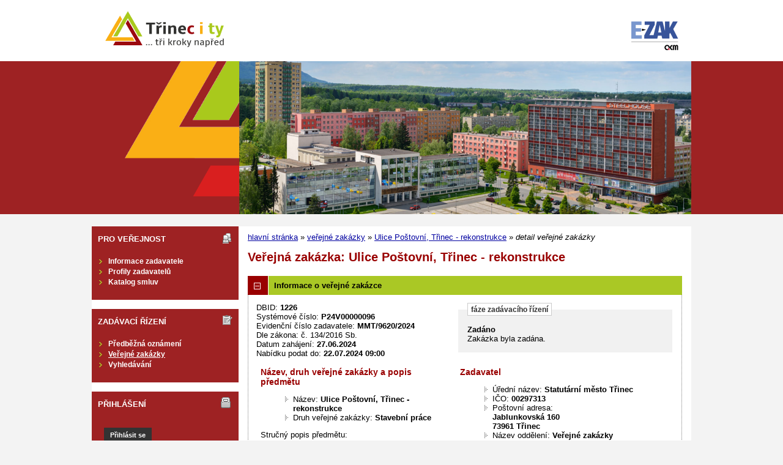

--- FILE ---
content_type: text/html; charset=UTF-8
request_url: https://zakazky.trinecko.cz/contract_display_1226.html
body_size: 11404
content:
<!DOCTYPE html>
<html lang="cs">
  <head>
    <meta charset="UTF-8">
    <meta http-equiv="X-UA-Compatible" content="IE=edge" />
    <meta name="robots" content="" />
    <meta name="keywords" content="" />
    <meta name="description" content="" />
    <meta name="author" content="QCM, s.r.o." />
    <title>Veřejné zakázky - E-ZAK Třinec</title>

    <script type="text/javascript" src="https://zakazky.trinecko.cz/js/libs/jquery/dist/jquery.min.js?5.8.8.0-1"></script>
    <script type="text/javascript" src="https://zakazky.trinecko.cz/js/main.js?5.8.8.0-1"></script>
    <script type="text/javascript">
      mainStrings.ERR_DATA_LOAD_FAILED = 'Neplatná operace. Pokud se problém opakuje, prosíme, kontaktujte provozovatele systému s popisem postupu, při kterém k problému došlo. Děkujeme.';
      mainStrings.PERMISSION_DENIED = 'Na tuto akci nemáte dostatečná oprávnění.';
      mainStrings.ERR_PROLONG_SESSION_FAILED = 'Nepodařilo se prodloužit sezení, proveďte nějakou akci, jinak dojde k odhlášení!';
      mainStrings.INFO_END_OF_SESSION = '!!! Blíží se konec Vašeho sezení !!!';
      mainStrings.SELECT2_CLEAR = 'Smazat';
      mainStrings.SELECT2_CHOOSE = 'Vyberte';
      mainStrings.SELECT2_ALL_SELECT_TO_RESTRICT = 'Vše, pro omezení vyberte...';
      mainStrings.SHOW_CALENDAR = 'zobrazit kalendář';
      mainStrings.WAITING_SUBMIT_DEFAULT_TEXT = 'Probíhá přenos dat';
      mainStrings.WAITING_LOAD_DEFAULT_TEXT = 'Probíhá načítání dat';
      mainStrings.MAX_FILE_SIZE_EXCEEDED = 'Zvolený soubor překračuje maximální možnou velikost.';
      mainStrings.MAX_DMS_FILE_SIZE_EXCEEDED = 'Zvolený soubor překračuje maximální možnou velikost, kterou je možné odeslat do spisové služby';
      mainStrings.FILE_SIZE_IS_ZERO = 'Nelze připojit prázdný soubor. Prosím zkontrolujte obsah souboru a proveďte akci znovu s neprázdným souborem.';
      mainStrings.FILE_EXTENSION_NOT_ALLOWED = 'Soubor má nepřípustný formát. Nahrát lze pouze soubory s příponou ';
      mainStrings.DMS_FILE_VERSION_NOT_SENT = 'POZOR! Předchozí verze souboru nebyla odeslána do spisové služby.';
      mainStrings.SEARCH_QUERY_TOO_LONG = 'Vyhledávací dotaz je příliš dlouhý, omezte prosím počet nebo délku vyhledávacích kritérií.';
      mainStrings.DATE_INVALID_USE_CALENDAR = 'Neplatné datum, použijte kalendář.';
      mainStrings.SANCTION_LIST_ERROR = 'Vyhodnocení rizik subjektu je možné pouze pro české společnosti s vyplněným platným IČO.';
      mainStrings.TODAY = 'Dnes';
      mainStrings.FILTER = 'Filtr';
      mainStrings.FILTER_RESET = 'Reset filtrů';
      mainStrings.FILTER_UPDATE = 'Filtrovat';
      mainStrings.TOTAL_RECORDS_COUNT = 'Celkový počet záznamů';
      mainStrings.FILTERED_RECORDS_COUNT = 'Filtrovaný počet záznamů';
      mainStrings.CONFIRM = 'Použít';
      mainStrings.COPY = 'zkopírovat';
      mainStrings.YES = 'ano';
      mainStrings.NO = 'ne';
      mainStrings.COPIED_TO_CLIPBOARD = 'Zkopírováno do schránky';
      actualLanguage = 'cs';
      redirectBackRequestKey = 'redirectBack';
      isJsValidationEnabled = !!'1';
      REQUEST_URI_MAX_LENGTH = 2048;
      MESSAGE_TYPE_WARNING = 'warning';
      MESSAGE_TYPE_INFO = 'info';
      MESSAGE_TYPE_SUCCESS = 'success';
      MESSAGE_TYPE_ERROR = 'error';
      MESSAGE_TYPE_RECOMMEND = 'recommend';
      MESSAGE_TYPE_CONFIRM = 'confirm';
    </script>
    <script type="text/javascript" src='https://zakazky.trinecko.cz/js/libs/jquery-titlealert/jquery.titlealert.min.js?5.8.8.0-1'></script>
    <script type="text/javascript" src='https://zakazky.trinecko.cz/js/init.js?5.8.8.0-1'></script>


      <link href="https://zakazky.trinecko.cz/theme/images/favicon.ico" rel="SHORTCUT ICON" />

      <link rel="stylesheet" href="https://zakazky.trinecko.cz/theme/styles/main.css?5.8.8.0-1" type="text/css" media="screen, projection" />

          <link rel="stylesheet" href="https://zakazky.trinecko.cz/theme/styles/print.css?5.8.8.0-1" type="text/css" media="print" />
    
    <link rel="stylesheet" href="https://zakazky.trinecko.cz/js/libs/flatpickr/dist/flatpickr.css?5.8.8.0-1">
    <script src="https://zakazky.trinecko.cz/js/libs/flatpickr/dist/flatpickr.js?5.8.8.0-1"></script>
    <script src="https://zakazky.trinecko.cz/js/libs/flatpickr/dist/plugins/scrollPlugin.js?5.8.8.0-1"></script>
    <link rel="stylesheet" href="https://zakazky.trinecko.cz/js/libs/shortcut-buttons-flatpickr/dist/themes/light.css?5.8.8.0-1">
    <script src="https://zakazky.trinecko.cz/js/libs/shortcut-buttons-flatpickr/dist/shortcut-buttons-flatpickr.js?5.8.8.0-1"></script>
          <script src="https://zakazky.trinecko.cz/js/libs/flatpickr/dist/l10n/cs.js?5.8.8.0-1"></script>
    
    
    <link href='https://zakazky.trinecko.cz/js/libs/qtip2/dist/jquery.qtip.min.css?5.8.8.0-1' rel='stylesheet' />
    <script type="text/javascript" src='https://zakazky.trinecko.cz/js/libs/qtip2/dist/jquery.qtip.min.js?5.8.8.0-1'></script>

    <link href='https://zakazky.trinecko.cz/js/libs/select2/dist/css/select2.min.css?5.8.8.0-1' rel='stylesheet' />
    <script type="text/javascript" src='https://zakazky.trinecko.cz/js/libs/select2/dist/js/select2.min.js?5.8.8.0-1'></script>
    <script type="text/javascript" src='https://zakazky.trinecko.cz/js/libs/select2/dist/js/i18n/cs.js?5.8.8.0-1'></script>

    
    <script type="text/javascript" src="https://zakazky.trinecko.cz/js/libs/parsleyjs/dist/parsley.min.js?5.8.8.0-1"></script>
    <script type="text/javascript" src="https://zakazky.trinecko.cz/js/libs/parsleyjs/dist/i18n/cs.js?5.8.8.0-1"></script>
    <script type="text/javascript" src="https://zakazky.trinecko.cz/js/parsleyExtras.js?5.8.8.0-1"></script>

    
    <link rel="stylesheet" href="https://zakazky.trinecko.cz/js/tablesorter/tablesorter.theme.notheme.css?5.8.8.0-1" type="text/css" media="screen, projection" />
    <script type="text/javascript" src="https://zakazky.trinecko.cz/js/libs/tablesorter/dist/js/jquery.tablesorter.min.js?5.8.8.0-1"></script>
    <script type="text/javascript" src="https://zakazky.trinecko.cz/js/libs/tablesorter/dist/js/widgets/widget-filter.min.js?5.8.8.0-1"></script>
    <script type="text/javascript" src="https://zakazky.trinecko.cz/js/libs/tablesorter/dist/js/widgets/widget-stickyHeaders.min.js?5.8.8.0-1"></script>
    <script type="text/javascript" src="https://zakazky.trinecko.cz/js/tablesorter/jquery.alphanumericsort.js?5.8.8.0-1"></script>

    <script type="text/javascript">
                        initQTips();
      initFlatpickrs('cs');
      initParsley();
      initAjaxSubmit();
      initSelects2('cs');
      initFormWaitings();
      initFormRedirectBack('/contract_display_1226.html');
      initAutofocusedInputs();
      initBlockCopyButtons();
      tablesorter.customizeOnLoad();
      initResizableStickyTables();
    
        </script>

    
  </head>

  <body id="trinec">
  <div id="page">
    <div id="head">
      <p class="hidden">
        <a href="#cnt" title="Přejít na obsah [klávesová zkratka Alt+S]" accesskey="s">obsah</a> |
        <a href="#foot" title="Přejít na zápatí">zápatí</a>
      </p>

      <a id="nav" title="Navigace"></a>
      <div id="head-title">
        <h1><a href="/" title="Statutární město Třinec" tabindex="1"><span id="erb" >Statutární město Třinec</span></a></h1>
        <a href="https://www.ezak.cz" class="ezak_logo" title="E-ZAK verze 5"><span class="hidden">www.ezak.cz</span></a>
      </div>

      
    </div>

    <div id="body">

        <div id="menu-left">

            <div id="pro-verejnost" class="hmenu">Pro veřejnost</div>
  <ul class="menu">
          <li >
        <a href="publication_index.html" title="nástěnka - informace zadavatele"
                >Informace zadavatele</a>
      </li>
          <li >
        <a href="profile_index.html" title="přehled profilů zadavatelů"
                >Profily zadavatelů</a>
      </li>
          <li >
        <a href="agreement_index.html" title="přehled smluv"
                  onclick="setWaiting(true);"
                >Katalog smluv</a>
      </li>
      </ul>
            <div id="zadavaci-rizeni" class="hmenu">Zadávací řízení</div>
  <ul class="menu">
          <li >
        <a href="advice_index.html" title="přehled předběžných oznámení"
                  onclick="setWaiting(true);"
                >Předběžná oznámení</a>
      </li>
          <li class="active">
        <a href="contract_index.html" title="přehled veřejných zakázek"
                  onclick="setWaiting(true);"
                >Veřejné zakázky</a>
      </li>
          <li >
        <a href="contract_search.html" title="rozšířené vyhledávání"
                >Vyhledávání</a>
      </li>
      </ul>
                                                  
  <div id="prihlaseni" class="hmenu">Přihlášení</div>
  <div class="form">
    <a class="nowrap" onclick="return modalWindowSmallProcessDataAndShow('auth_logindialog.html?redirect=%2Fcontract_display_1226.html');" id="login-submit">Přihlásit se</a>
  </div>
  <div class="cleaner"></div>

            <div id="registrace" class="hmenu">Registrace</div>
  <ul class="menu-1">
    <li >
      <a title="test nastavení prohlížeče" href="test_index.html">Test nastavení prohlížeče</a>
    </li>
    <li >
      <a title="zapomenuté heslo" href="registrace_forgotpasswd.html">Zapomenuté heslo</a>
    </li>
    <li >
      <a title="registrace dodavatele" href="registrace.html">Registrovat dodavatele</a>
    </li>
  </ul>
              
    
    
    
          <div class="fencdd">

        <div class="fen-banner">Agregátor zakázek:</div> <br />

        <a href="https://www.fen.cz" class="nodecoration" target="_blank" title="[v novém okně] FEN">
          <div id="fen-logo">FEN</div>
        </a>

        <a href="https://www.fen.cz" class="nodecoration" target="_blank" title="[v novém okně] FEN CDD">
          <div id="cdd-logo">FEN CDD</div>
        </a>
      </div>
    
  </div>

  <script type="text/javascript">

    var menuFunctions = {
      setUnreadMessagesCounts: function () {
        $.ajax({
          type: "POST",
          url: "message_unreadCounts.html",
          dataType: "json",
          async: true,
          success: function (response) {
            menuFunctions.setUnreadMessagesData(response);
          },
          error: function () {
            menuFunctions.setUnreadMessagesData({});
          }
        });
      },
      setUnreadMessagesData: function (data) {
        var messagesCountElem = $("#messagesIncomingCount");
        var cMessagesCountElem = $("#cmessagesIncomingCount");
        if (jQuery.isEmptyObject(data) || typeof data.messages == "undefined" || data.messages == 0) {
          messagesCountElem.html(null);
        } else {
          messagesCountElem.html("(" + data.messages + ")");
        }
        if (jQuery.isEmptyObject(data) || typeof data.cmessages == "undefined" || data.cmessages == 0) {
          cMessagesCountElem.html(null);
        } else {
          cMessagesCountElem.html("(" + data.cmessages + ")");
        }
      }
    };

    
  </script>

      <p class="hidden">
        <a href="#nav" title="Přejít na navigaci">navigace</a> |
        <a href="#foot" title="Přejít na zápatí">zápatí</a>
      </p>

      <a id="cnt" title="Obsah"></a>
      <div id="content-first">

                  <div class="breadcrumb">
            <a href="/">hlavní stránka</a> &#187;
                                                            <a href="contract_index.html">veřejné zakázky</a> &#187;
                                                                                          <a href="contract_display_1226.html">Ulice Poštovní, Třinec - rekonstrukce</a> &#187;
                                                                        <i>detail veřejné zakázky</i>
                                    </div>
        
        
        
                                
        
        
        
        <div class="modalWindow noprint" id="modalWindow_logout_alert">
  <div class="page_shade"></div>
  <div class="dialog">
    <div class="dialog_window" id="dialog_window_logout_alert">
      <div class="dialog_handle">
        <div class="dialog_title" id="div_title_logout_alert">Bezpečnostní upozornění</div>
        <div class="dialog_close" title="Zavřít" onclick="modalWindows.hide('modalWindow_logout_alert');">x</div>
      </div>
      <div class="dialog_body" id="div_head_logout_alert">
        <h4 class="center">Blíží se konec Vašeho sezení. Pokud neprovedete v následující minutě žádnou akci, budete automaticky odhlášen(a).</h4><br /><br />
        <input type="submit" class="submit" name="prolong" title="prodloužit sezení" value="prodloužit sezení" onclick="prolongSession('8c9622e34df7940d6038f3bcf478cf55');"/>
      </div>
    </div>
  </div>
</div>


        <div class="modalWindow noprint" id="modalWindowAlertOrConfirm">
  <div class="page_shade"></div>
  <div class="dialog">
    <div class="dialog_window">
      <div class="dialog_handle">
        <div class="dialog_title" id="modalWindowAlertOrConfirm_title"></div>
        <div class="dialog_close" qtip qtip-text="Zavřít (Esc)" onclick="return modalWindows.alertOrConfirmHide();">x</div>
      </div>
      <div class="dialog_body" id="modalWindowAlertOrConfirm_head" onchange="modalWindows.alertOrConfirmResizeByContent();"></div>
    </div>
  </div>
</div>



<script type="text/javascript">

  alertModalProcess = function (message, type, customTitle) {
    var modalContent = $('  <div>\n    <div class=\"modalAlertOrConfirmTitle\"><\/div>\n    <fieldset>\n      <div id=\"modalAlertContent\"><\/div>\n      <div class=\"cleaner\"><\/div>\n      <div class=\"center\">\n        <a onclick=\"return modalWindows.alertOrConfirmHide();\" class=\"button-create\">OK<\/a>\n      <\/div>\n    <\/fieldset>\n  <\/div>\n');
    switch (type) {
      case MESSAGE_TYPE_INFO:
        modalContent.find('fieldset').addClass('info_msg');
        modalContent.find('.modalAlertOrConfirmTitle').html('Info');
        break;
      case MESSAGE_TYPE_ERROR:
        modalContent.find('fieldset').addClass('err_msg');
        modalContent.find('.modalAlertOrConfirmTitle').html('Chyba');
        break;
      case MESSAGE_TYPE_SUCCESS:
        modalContent.find('fieldset').addClass('succ_msg');
        modalContent.find('.modalAlertOrConfirmTitle').html('Info');
        break;
      case MESSAGE_TYPE_RECOMMEND:
        modalContent.find('fieldset').addClass('recommend_msg');
        modalContent.find('.modalAlertOrConfirmTitle').html('Doporučení');
        break;
      default:
        modalContent.find('fieldset').addClass('warn_msg');
        modalContent.find('.modalAlertOrConfirmTitle').html('Upozornění');
        break;
    }
    if (message.indexOf('modalAlertOrConfirmTitle') >= 0) { // obsahuje html s class pro title
      var titleElement = $(message).find('.modalAlertOrConfirmTitle').first();
      modalContent.find('.modalAlertOrConfirmTitle').text(titleElement.html());
    }
    if (typeof customTitle != 'undefined' && customTitle != null) {
      modalContent.find('.modalAlertOrConfirmTitle').text(customTitle);
    }
    modalContent.find("#modalAlertContent").html(message);
    modalWindows.alertOrConfirmSetContent(modalContent);
    return modalWindows.alertOrConfirmShow('modalWindow_smallest');
  }

  confirmModalProcess = function (message, confirmUrlRedirectOrCallbackFnc, customTitle, confirmButtonName, cancelButtonName, type) {
    var modalContent = $('  <div>\n    <div class=\"modalAlertOrConfirmTitle\"><\/div>\n    <fieldset>\n      <div id=\"modalConfirmContent\"><\/div>\n      <div class=\"cleaner\"><\/div>\n      <div>\n        <a href=\"\" id=\"modalConfirmButton\" onclick=\"setWaiting(true); modalWindows.alertOrConfirmHide();\" class=\"button-create\">OK<\/a>\n        <a id=\"modalCancelButton\" onclick=\"return modalWindows.alertOrConfirmHide();\" class=\"button-create\">zpět<\/a>\n      <\/div>\n    <\/fieldset>\n  <\/div>\n');
    switch (type) {
      case MESSAGE_TYPE_WARNING:
        modalContent.find('fieldset').addClass('warn_msg');
        modalContent.find('.modalAlertOrConfirmTitle').html('Upozornění');
        break;
      case MESSAGE_TYPE_ERROR:
        modalContent.find('fieldset').addClass('err_msg');
        modalContent.find('.modalAlertOrConfirmTitle').html('Chyba');
        break;
      case MESSAGE_TYPE_SUCCESS:
        modalContent.find('fieldset').addClass('succ_msg');
        modalContent.find('.modalAlertOrConfirmTitle').html('Info');
        break;
      case MESSAGE_TYPE_RECOMMEND:
        modalContent.find('fieldset').addClass('recommend_msg');
        modalContent.find('.modalAlertOrConfirmTitle').html('Doporučení');
        break;
      case MESSAGE_TYPE_INFO:
        modalContent.find('fieldset').addClass('info_msg');
        modalContent.find('.modalAlertOrConfirmTitle').html('Info');
        break;
      case MESSAGE_TYPE_CONFIRM:
      default:
        modalContent.find('fieldset').addClass('confirm_msg');
        modalContent.find('.modalAlertOrConfirmTitle').html('Potvrzení');
        break;
    }

    if (typeof confirmUrlRedirectOrCallbackFnc == 'function') {
        modalContent.find('#modalConfirmButton').on('click', function () {
        confirmUrlRedirectOrCallbackFnc();
        return false;
      });
    } else {
      modalContent.find('#modalConfirmButton').prop('href', confirmUrlRedirectOrCallbackFnc);
    }
    if (typeof confirmButtonName != 'undefined' && confirmButtonName != null) {
      modalContent.find('#modalConfirmButton').text(confirmButtonName);
    }
    if (typeof cancelButtonName != 'undefined' && cancelButtonName != null) {
      modalContent.find('#modalCancelButton').text(cancelButtonName);
    }
    if (message.indexOf('modalAlertOrConfirmTitle') >= 0) { // obsahuje html s class title
      var titleElement = $(message).find('.modalAlertOrConfirmTitle').first();
      modalContent.find('.modalAlertOrConfirmTitle').text(titleElement.html());
    }
    if (typeof customTitle != 'undefined' && customTitle != null) {
      modalContent.find('.modalAlertOrConfirmTitle').text(customTitle);
    }
    modalContent.find("#modalConfirmContent").html(message);
    modalWindows.alertOrConfirmSetContent(modalContent);
    return modalWindows.alertOrConfirmShow('modalWindow_small');
  }
</script>

        <div class="modalWindow noprint" id="modalWindow">
  <div class="page_shade"></div>
  <div class="dialog">
    <div class="dialog_window">
      <div class="dialog_handle">
        <div class="dialog_title" id="modalWindow_title"></div>
        <div class="dialog_close" id="dialog_close_button" qtip qtip-text="Zavřít (Esc)" onclick="return modalWindowHide();">x</div>
      </div>
      <div class="dialog_body" id="modalWindow_head" onchange="modalWindows.resizeByContent();"></div>
    </div>
  </div>
</div>
<div class="modalWindow noprint" id="modalWindowFloating">
  <div class="dialog_window">
    <div class="dialog_handle">
      <div class="dialog_title" id="modalWindowFloating_title"></div>
      <div class="dialog_close" id="dialog_close_button" qtip qtip-text="Zavřít" onclick="return modalWindows.floatingHide();">x</div>
    </div>
    <div class="dialog_body" id="modalWindowFloating_head" onchange="modalWindows.floatingResizeByContent();"></div>
  </div>
</div>


<script type="text/javascript">

  floatingModalProcess = function (message, type, allowClose, customTitle) {
    var modalContent = $('  <div>\n    <div class=\"floatingTitle\"><\/div>\n    <fieldset>\n      <div id=\"floatingContent\"><\/div>\n      <div class=\"cleaner\"><\/div>\n    <\/fieldset>\n  <\/div>\n');
    switch (type) {
      case MESSAGE_TYPE_INFO:
        modalContent.find('fieldset').addClass('info_msg');
        modalContent.find('.floatingTitle').html('Info');
        break;
      case MESSAGE_TYPE_ERROR:
        modalContent.find('fieldset').addClass('err_msg');
        modalContent.find('.floatingTitle').html('Chyba');
        break;
      case MESSAGE_TYPE_SUCCESS:
        modalContent.find('fieldset').addClass('succ_msg');
        modalContent.find('.floatingTitle').html('Info');
        break;
      case MESSAGE_TYPE_RECOMMEND:
        modalContent.find('fieldset').addClass('recommend_msg');
        modalContent.find('.floatingTitle').html('Doporučení');
        break;
      default:
        modalContent.find('fieldset').addClass('warn_msg');
        modalContent.find('.floatingTitle').html('Upozornění');
        break;
    }
    if (message.indexOf('floatingTitle') >= 0) { // obsahuje html s class pro title
      var titleElement = $(message).find('.floatingTitle').first();
      modalContent.find('.floatingTitle').text(titleElement.html());
    }
    if (typeof customTitle != 'undefined' && customTitle != null) {
      modalContent.find('.floatingTitle').text(customTitle);
    }
    modalContent.find("#floatingContent").html(message);
    modalWindows.floatingSetContent(modalContent);
    return modalWindows.floatingShow(allowClose);
  }
</script>



        <div id="centerBlock"><div class="contract">






  
  <h2 class="left">
                        Veřejná zakázka:
      
      Ulice Poštovní, Třinec - rekonstrukce
      </h2>

      
    


  
    <h3 class="block cleaner " id="head_info">
    <a id="a_info"
       class="revealed"
       href="?close=info"
       onclick="handleBlock('info'); return false;">
      Informace o veřejné zakázce
    </a>
  </h3>
  <div class="block"
       id="body_info"
       style="display: block">

          
  
      <fieldset id="contract-status">
  <legend>
          fáze zadávacího řízení
      </legend>
  <b>
    Zadáno
              </b>
  <br />
  Zakázka byla zadána.<br />

        </fieldset>
DBID: <b>1226</b><br />
Systémové číslo: <b>P24V00000096</b><br />Evidenční číslo zadavatele: <b>MMT/9620/2024</b><br />    Dle zákona: č. 134/2016 Sb.<br />
  


      Datum zahájení:
    <b>
      27.06.2024
    </b><br />
      Nabídku podat do:
    <b>22.07.2024 09:00</b>
    <br />

<br />
<div class="cleaner"></div>

  <div class="half">
  <h4>
          Název, druh veřejné zakázky a popis předmětu
      </h4>
  <ul>
    <li>Název: <b>Ulice Poštovní, Třinec - rekonstrukce </b> </li>
          <li>Druh veřejné zakázky: <b>Stavební práce</b></li>
              </ul>

      <p>Stručný popis předmětu:<br />Předmětem veřejné zakázky je rekonstrukce místní komunikace ul. Poštovní v Třinci. Začátek úseku rekonstrukce silnice bude v místě napojení na silnici II. třídy (II468) ul. 1. máje a konec je v místě napojení na zpevněné plochy nám. Míru. Součástí rekonstrukce je také úprava napojení místní komunikace, úprava parkovacích ploch, sjezdů a přilehlých chodníků, výměna uličních vpustí a doplnění nových vpustí a žlabů vč. přípojek na stávající jednotnou kanalizaci, zajištění bezbariérového užívání v místech pro přecházení a rekonstrukce veřejného osvětlení. Součástí požadovaných prací jsou také sadové úpravy a následná tříletá péče.</p>
  
  <h4>
        Druh zadávacího řízení, předpokládaná hodnota
  </h4>
<ul>
  <li>
          Druh řízení:
        <b>
              zjednodušené podlimitní řízení
                  </b>

      </li>
      <li>
              Režim veřejné zakázky:
            <b>
        podlimitní
              </b>
    </li>
        <li>Předpokládaná hodnota:
      <b>
                  8 500 000 Kč bez DPH
              </b>
        </li>
    </ul>
  </div>

<div class="half">
  <h4>Zadavatel</h4>
  <ul>
    <li>Úřední název: <b>Statutární město Třinec</b></li>
    <li>IČO: <b>00297313</b></li>
    <li>Poštovní adresa:<br /><b>Jablunkovská 160<br />
73961 Třinec</b></li>
          <li>
                  Název oddělení:
          <b>Veřejné zakázky</b>
              </li>
            <li>Id profilu zadavatele ve VVZ: <b>Z2018-031675</b></li>
      </ul>

  <h4>Adresa kontaktního místa</h4>
      <p>
              Nabídky, resp. žádosti o účast podávat na:
            <br />
      prostřednictvím elektronického nástroje E-ZAK (https://zakazky.trinecko.cz)
    </p>
          <h4>Kontakt</h4>
    <p id="infoBlockContact"></p>
    <script type="text/javascript">
      $("#infoBlockContact").html(Rot13.convert('"Op. Yvoh\u0161r \u0160xbqbi\u00e1, r-znvy: yvohfr.fxbqbin@gevarpxb.pm, gry: 558306159"').slice(1, -1).replace(/(?:\r\n|\r|\n)/g, '<br>'));
    </script>
  </div>
    <div class="cleaner"></div>



    
  </div>
  <h3 class="block cleaner " id="head_subject_items">
    <a id="a_subject_items"
       class=""
       href="?open=subject_items"
       onclick="handleBlock('subject_items'); return false;">
      Položky předmětu (CPV)
    </a>
  </h3>
  <div class="block"
       id="body_subject_items"
       style="display: none">

          


<div class="cleaner"></div>

<div class="list">
      <span>Žádné záznamy k zobrazení.</span>
  </div>

    
  </div>
  <h3 class="block cleaner " id="head_doc_zad">
    <a id="a_doc_zad"
       class=""
       href="?open=doc_zad"
       onclick="handleBlock('doc_zad'); return false;">
      Zadávací dokumentace
    </a>
  </h3>
  <div class="block"
       id="body_doc_zad"
       style="display: none">

          
<div class="cleaner"></div>




<div class="cleaner"></div>

<p>Kvalifikační dokumentace není poskytována (resp. je součástí zadávací dokumentace).</p>



  


<p>Zadávací dokumentace je poskytována elektronicky bez omezení.</p>


  <h4 class="cleaner">Zadávací dokumentace - soubory ke stažení</h4>
  <div class="list">
  <table>
                                                                                                  
        
                  <tr>
                    <th class="width_20p">Název</th>
          <th>Popis</th>
          <th class="width_20p">Jméno souboru</th>
          <th class="width_10p">Velikost</th>
                        </tr>
      
      
      <tr class="o">
                <td>
          <a href="document_download_20103.html"
             title="detail dokumentu - Výzva k podání nabídky - zadávací dokumentace">Výzva k podání nabídky -
zadávací dokumentace</a>
        </td>
        <td>
          
        </td>
        <td>
                                    <img src="https://zakazky.trinecko.cz/theme/images/icons/mime/acrobat.png"
                   alt="Dokument PDF" title="Dokument PDF"
              />&nbsp;<a href="document_20103/b0dac2df6cf9dc9c54353be46bbce2ad-vyzva-a-zadavaci-dokumentace-ul-postovni-pdf"
                         title="stáhnout dokument - Výzva a zadávací dokumentace - ul. Poštovní.pdf">Výzva a zadávací dokumentace -
ul. Poštovní.pdf
              </a>
            
                              </td>
        <td class="nowrap">
          1 016,68 KiB
        </td>
                      </tr>
          
      
      <tr class="e">
                <td>
          <a href="document_download_20104.html"
             title="detail dokumentu - Příloha č. 1 ZD - Krycí list">Příloha č. 1 ZD - Krycí list</a>
        </td>
        <td>
          
        </td>
        <td>
                                    <img src="https://zakazky.trinecko.cz/theme/images/icons/mime/word.png"
                   alt="Dokument MS Word" title="Dokument MS Word"
              />&nbsp;<a href="document_20104/0e129f3dfeb5c73d28d7ff7a4003c5b8-priloha-c-1_kryci-list-nabidky-docx"
                         title="stáhnout dokument - Příloha č. 1_Krycí list nabídky.docx">Příloha č. 1_Krycí list
nabídky.docx
              </a>
            
                              </td>
        <td class="nowrap">
          34,39 KiB
        </td>
                      </tr>
          
      
      <tr class="o">
                <td>
          <a href="document_download_20105.html"
             title="detail dokumentu - Příloha č. 2 - prohlášení k prokázání způsobilosti a kvalifikace">Příloha č. 2 - prohlášení k
prokázání způsobilosti a
kvalifikace</a>
        </td>
        <td>
          
        </td>
        <td>
                                    <img src="https://zakazky.trinecko.cz/theme/images/icons/mime/word.png"
                   alt="Dokument MS Word" title="Dokument MS Word"
              />&nbsp;<a href="document_20105/d204c7610377801f21070d764a2aafea-priloha-c-2_prohlaseni-zpusobilosti-a-kvalifikace-automaticky-ulozeno-docx"
                         title="stáhnout dokument - Příloha č. 2_Prohlášení způsobilosti a kvalifikace (automaticky uloženo).docx">Příloha č. 2_Prohlášení
způsobilosti a kvalifikace
(automaticky uloženo).docx
              </a>
            
                              </td>
        <td class="nowrap">
          40,18 KiB
        </td>
                      </tr>
          
      
      <tr class="e">
                <td>
          <a href="document_download_20106.html"
             title="detail dokumentu - Příloha č. 3 - Návrh SoD">Příloha č. 3 - Návrh SoD</a>
        </td>
        <td>
          
        </td>
        <td>
                                    <img src="https://zakazky.trinecko.cz/theme/images/icons/mime/word.png"
                   alt="Dokument MS Word" title="Dokument MS Word"
              />&nbsp;<a href="document_20106/1ced011f0bd9eceeb1c266c1451010a5-priloha-c-3-_navrh-smlouvy-docx"
                         title="stáhnout dokument - Příloha č. 3 _Návrh Smlouvy.docx">Příloha č. 3 _Návrh
Smlouvy.docx
              </a>
            
                              </td>
        <td class="nowrap">
          311,66 KiB
        </td>
                      </tr>
          
      
      <tr class="o">
                <td>
          <a href="document_download_20108.html"
             title="detail dokumentu - Příloha č. 5 - (část 1 ze 3)">Příloha č. 5 - (část 1 ze 3)</a>
        </td>
        <td>
          DUSP část 1
        </td>
        <td>
                                    <img src="https://zakazky.trinecko.cz/theme/images/icons/mime/archive.png"
                   alt="Archiv ZIP" title="Archiv ZIP"
              />&nbsp;<a href="document_20108/f89a3729c8cae2cb4872e5b5260d2495-priloha-c-5-cast-1-dusp-postovni-rekonstrukce-zip"
                         title="stáhnout dokument - Příloha č. 5 - část 1 - DUSP Poštovní rekonstrukce.zip">Příloha č. 5 - část 1 - DUSP
Poštovní rekonstrukce.zip
              </a>
            
                              </td>
        <td class="nowrap">
          47,98 MiB
        </td>
                      </tr>
          
      
      <tr class="e">
                <td>
          <a href="document_download_20109.html"
             title="detail dokumentu - Příloha č. 5 - (část 2 ze 3)">Příloha č. 5 - (část 2 ze 3)</a>
        </td>
        <td>
          DUSP část 2
        </td>
        <td>
                                    <img src="https://zakazky.trinecko.cz/theme/images/icons/mime/archive.png"
                   alt="Archiv ZIP" title="Archiv ZIP"
              />&nbsp;<a href="document_20109/953b3649fc21a6e81fe2c45043e3ac18-priloha-c-5-cast-2-dusp-d_dokumentace-objektu-zip"
                         title="stáhnout dokument - Příloha č. 5 - část 2 - DUSP - D_Dokumentace objektu.zip">Příloha č. 5 - část 2 - DUSP -
D_Dokumentace objektu.zip
              </a>
            
                              </td>
        <td class="nowrap">
          9,83 MiB
        </td>
                      </tr>
          
      
      <tr class="o">
                <td>
          <a href="document_download_20110.html"
             title="detail dokumentu - Příloha č. 3 (část 3 ze 3)">Příloha č. 3 (část 3 ze 3)</a>
        </td>
        <td>
          PDPS - část 3
        </td>
        <td>
                                    <img src="https://zakazky.trinecko.cz/theme/images/icons/mime/archive.png"
                   alt="Archiv ZIP" title="Archiv ZIP"
              />&nbsp;<a href="document_20110/a4dfaa3068cdbb82fa0a216bf2bb24b6-prilohac-5-cast-3-pdps-postovni-rekonstrukce-zip"
                         title="stáhnout dokument - Přílohač. 5 - část 3 - PDPS Poštovní rekonstrukce.zip">Přílohač. 5 - část 3 - PDPS
Poštovní rekonstrukce.zip
              </a>
            
                              </td>
        <td class="nowrap">
          24,22 MiB
        </td>
                      </tr>
          
      
      <tr class="e">
                <td>
          <a href="document_download_20111.html"
             title="detail dokumentu - Příloha č. 6 - Seznam poddodavatelů">Příloha č. 6 - Seznam
poddodavatelů</a>
        </td>
        <td>
          
        </td>
        <td>
                                    <img src="https://zakazky.trinecko.cz/theme/images/icons/mime/word.png"
                   alt="Dokument MS Word" title="Dokument MS Word"
              />&nbsp;<a href="document_20111/2b521da14ec7c87572f5bcd26a10557e-priloha-c-6_seznam-poddodavatelu-harmonogram-doc"
                         title="stáhnout dokument - Příloha č. 6_Seznam poddodavatelů, harmonogram.doc">Příloha č. 6_Seznam
poddodavatelů, harmonogram.doc
              </a>
            
                              </td>
        <td class="nowrap">
          110,00 KiB
        </td>
                      </tr>
          
      
      <tr class="o">
                <td>
          <a href="document_download_20181.html"
             title="detail dokumentu - Příloha č. 4 - opravená - výkaz výměr, rozpočet">Příloha č. 4 - opravená -
výkaz výměr, rozpočet</a>
        </td>
        <td>
          
        </td>
        <td>
                                    <img src="https://zakazky.trinecko.cz/theme/images/icons/mime/excel.png"
                   alt="Dokument MS Excel" title="Dokument MS Excel"
              />&nbsp;<a href="document_20181/13da6d075ac3321b8a6130bb6cdbb9b4-priloha-c-4-opravena-vykaz-vymer-rozpocet-xls"
                         title="stáhnout dokument - Příloha č. 4 - opravená - výkaz výměr,rozpočet.xls">Příloha č. 4 - opravená -
výkaz výměr,rozpočet.xls
              </a>
            
                              </td>
        <td class="nowrap">
          309,50 KiB
        </td>
                      </tr>
      </table>
</div>



  <h4>Zadávací dokumentace - výzva</h4>
  <div class="list">
    <table>
  <thead>
    <tr>
      <th>Datum</th>
      <th>Druh zprávy</th>
      <th>Odesílatel</th>
      <th>Předmět</th>
            <th colspan="2" qtip qtip-text="odpovědi" class="info_bubble width_25">o.</th>    </tr>
  </thead>
  <tbody>
          <tr class="o">
        <td qtip qtip-text="přečtená zpráva">
          27.06.2024 14:09
        </td>
        <td>
          výzva
                  </td>
                <td  qtip qtip-text="Statutární město Třinec">
                                    Libuše Škodová
                                          </td>
                <td>
                      <a href="contract_display_inbox_12131.html">
              Výzva k podání nabídky, zadávací dokumentace            </a>
                  </td>
                                    <td >
                          &nbsp;
                      </td>
                    <td >
            &nbsp;          </td>
              </tr>
      </tbody>
</table>
  </div>


    
  </div>
  <h3 class="block cleaner " id="head_dd">
    <a id="a_dd"
       class=""
       href="?open=dd"
       onclick="handleBlock('dd'); return false;">
      Vysvětlení, doplnění, změny zadávací dokumentace
    </a>
  </h3>
  <div class="block"
       id="body_dd"
       style="display: none">

          


<div class="cleaner"></div>

  <p>
    Žádné vysvětlení, doplnění či změny zadávací dokumentace k zobrazení. Zkontrolujte též blok Zadávací dokumentace.
  </p>



    
  </div>
  <h3 class="block cleaner " id="head_messages">
    <a id="a_messages"
       class=""
       href="?open=messages"
       onclick="handleBlock('messages'); return false;">
      Ostatní zprávy k zakázce
    </a>
  </h3>
  <div class="block"
       id="body_messages"
       style="display: none">

          

<div class="cleaner"></div>

    <div class="list">
    <table>
  <thead>
    <tr>
      <th>Datum</th>
      <th>Druh zprávy</th>
      <th>Odesílatel</th>
      <th>Předmět</th>
            <th colspan="2" qtip qtip-text="odpovědi" class="info_bubble width_25">o.</th>    </tr>
  </thead>
  <tbody>
          <tr class="o">
        <td qtip qtip-text="přečtená zpráva">
          04.07.2024 10:09
        </td>
        <td>
          ostatní
                  </td>
                <td  qtip qtip-text="Statutární město Třinec">
                                    Libuše Škodová
                                          </td>
                <td>
                      <a href="contract_display_inbox_12201.html">
              Vysvětlení zadávací dokumentace č. 1            </a>
                  </td>
                                    <td >
                          &nbsp;
                      </td>
                    <td >
            &nbsp;          </td>
              </tr>
      </tbody>
</table>
  </div>




    
  </div>
  <h3 class="block cleaner " id="head_offer_eval">
    <a id="a_offer_eval"
       class=""
       href="?open=offer_eval"
       onclick="handleBlock('offer_eval'); return false;">
      Hodnocení nabídek
    </a>
  </h3>
  <div class="block"
       id="body_offer_eval"
       style="display: none">

          <div id="evaluation">
  <div>
    

    <div class="cleaner"></div>

    <h4>Způsob hodnocení nabídek</h4>
    <ul>
              <li>ekonomická výhodnost nabídky</li>
        <li>nejsou přijímány varianty nabídky</li>
                </ul>
  </div>
  <br class="cleaner" />

    <div class="list">
      
    <h4>Kritéria hodnocení</h4>
    <br class="cleaner" />
              <table>
          <tr>
            <th>Pořadí</th>
                          <th>Název</th>
            <th>Jednotka</th>
            <th>Orientace</th>
            <th>Váha</th>
            <th>Min/Max</th>
            <th class="width_25">Akce</th>
          </tr>
                                                      <tr class="o">
                <td>1.</td>
                                  <td>Ekonomická výhodnost nabídky - Cena</td>
                <td>Kč bez DPH</td>
                <td>
                                          
<a class="iconactionbutton info_bubble"          qtip qtip-text="nižší je lepší - nákladové kritérium"><img src="https://zakazky.trinecko.cz/theme/images/icons/less.gif" alt="nižší je lepší - nákladové kritérium" /></a>

                                    </td>
                <td class="right">100&nbsp;%</td>
                <td>nenastaveno</td>
                <td class="nowrap">
                  <a href="criteria_display_115.html" title="zobrazit detail kritéria"><img src="https://zakazky.trinecko.cz/theme/images/ro_detail.gif" alt="detail kritéria" /></a>
                                                                            </td>
              </tr>
                      <tr>
            <td colspan="3"></td>
            <td class="bold-right">Celkem </td>
            <td class="bold-right">100&nbsp;%</td>
            <td colspan="2"></td>
          </tr>
        </table>

        </div>
  <br class="cleaner" />
  
  
        
      
    
        
  </div>

    
  </div>
  <h3 class="block cleaner " id="head_doc_pub">
    <a id="a_doc_pub"
       class=""
       href="?open=doc_pub"
       onclick="handleBlock('doc_pub'); return false;">
      Veřejné dokumenty
    </a>
  </h3>
  <div class="block"
       id="body_doc_pub"
       style="display: none">

          
<div class="cleaner"></div>




<div class="cleaner">&nbsp;</div>

  <h4>Přehled veřejných dokumentů</h4>
  <div class="list">
  <table>
                  
        
                  <tr>
                    <th class="width_20p">Název</th>
          <th>Popis</th>
          <th class="width_20p">Jméno souboru</th>
          <th class="width_10p">Velikost</th>
                        </tr>
      
      
      <tr class="o">
                <td>
          <a href="document_download_20580.html"
             title="detail dokumentu - Písemná zpráva zadavatele">Písemná zpráva zadavatele</a>
        </td>
        <td>
          viz. příloha
        </td>
        <td>
                                    <img src="https://zakazky.trinecko.cz/theme/images/icons/mime/acrobat.png"
                   alt="Dokument PDF" title="Dokument PDF"
              />&nbsp;<a href="document_20580/0df8553e779a6b45c2a8bfc0df0412a6-pisemna-zprava-zadavatele-ul-postovni-pdf"
                         title="stáhnout dokument - Písemná zpráva zadavatele - ul. Poštovní.pdf">Písemná zpráva zadavatele -
ul. Poštovní.pdf
              </a>
            
                              </td>
        <td class="nowrap">
          145,10 KiB
        </td>
                      </tr>
      </table>
</div>



    
  </div>
  <h3 class="block cleaner " id="head_forms">
    <a id="a_forms"
       class=""
       href="?open=forms"
       onclick="handleBlock('forms'); return false;">
      Formuláře
    </a>
  </h3>
  <div class="block"
       id="body_forms"
       style="display: none">

          <div class="list">
  <table class="width_full">
    <tr>
            <th>Název formuláře</th>
      <th>Typ</th>
      <th>Stav</th>
              <th>Uveřejněno v E-ZAK</th>
            <th>Uveřejněno ve VVZ</th>
          </tr>
          <tr class="o">
                <td title="Opravný interní formulář k veřejné zakázce">
          <a href="https://zakazky.trinecko.cz/form_display_1180.html" title="zobrazit detail">
            Opravný interní formulář k veřejné zakázce</a>
        </td>
        <td title="Opravný interní formulář k veřejné zakázce">E01</td>
        <td>
          uveřejněný
                  </td>

                  <td>04.07.2024</td>
        
        <td>
                      ---
                  </td>

              </tr>
      </table>
  
  

<input type="hidden" id="pagerCurrentPage" value="" />

<script type="text/javascript">

  /**
   * Vrátí aktuální pozici pageru i ve chvíli kliknutí na něj
   * @returns {int}
   */
  function getPagerPage() {
    return pager.getCurrentPage();
  }

  $(function () {
    if ($('.pager').find('.big').length === 1) { // nastaveni hodnoty dle aktivni stranky
      $("#pagerCurrentPage").val($('.pager').find('.big').html());
    }
    $('.pager a').on('click', function () { // kliknuti na pager, pretizeni pokud je nastaveno
      $("#pagerCurrentPage").val(pager.getPageFromUrl(this));
            return true;
    });
  });

  var pager = {

  /**
   * @returns {int}
   */
    getCurrentPage: function() {
      return $("#pagerCurrentPage").val();
    },

    /**
     * @param {Object} aElement
     * @returns {Number|parse.params.page}
     */
    getPageFromUrl: function(aElement) {
      var parse = parseURL($(aElement).attr('href'));
      var page = parse.params.page;
      if (!isNaN(page)) {
        return page;
      }
      return 1;
    }
  };

</script>
</div>

<script type="text/javascript">

  var formTable = {
    confirmDelete: function (message, confirmUrl) {
      return confirmModal(message, confirmUrl, 'Potvrzení smazání formuláře', 'smazat');
    },
    confirmStorno: function (message, confirmUrl) {
      return confirmModal(message, confirmUrl, 'Storno formuláře', 'stornovat formulář');
    },
    confirmPublish: function (message, confirmUrl) {
      return confirmModal(message, confirmUrl, 'Publikování formuláře', 'publikovat');
    }
  };

</script>


    
  </div>
  <h3 class="block cleaner " id="head_urls">
    <a id="a_urls"
       class=""
       href="?open=urls"
       onclick="handleBlock('urls'); return false;">
      URL odkazy
    </a>
  </h3>
  <div class="block"
       id="body_urls"
       style="display: none">

          <div class="list cleaner">
      <table class="width_full">
            <tr>
        <th>Název URL odkazu</th>
        <th>URL adresa</th>
              </tr>
              <tr class="o">
          <td>Smlouva v registru smluv</td>
          <td><a href="https://smlouvy.gov.cz/smlouva/30079920?backlink=kripc">https://smlouvy.gov.cz/smlouva/30079920?backlink=kripc</a></td>
                  </tr>
              <tr class="e">
          <td>URL této VZ v E-ZAK</td>
          <td><a href="https://zakazky.trinecko.cz/vz00001226">https://zakazky.trinecko.cz/vz00001226</a></td>
                  </tr>
          </table>
    
  

<input type="hidden" id="pagerCurrentPage" value="" />

<script type="text/javascript">

  /**
   * Vrátí aktuální pozici pageru i ve chvíli kliknutí na něj
   * @returns {int}
   */
  function getPagerPage() {
    return pager.getCurrentPage();
  }

  $(function () {
    if ($('.pager').find('.big').length === 1) { // nastaveni hodnoty dle aktivni stranky
      $("#pagerCurrentPage").val($('.pager').find('.big').html());
    }
    $('.pager a').on('click', function () { // kliknuti na pager, pretizeni pokud je nastaveno
      $("#pagerCurrentPage").val(pager.getPageFromUrl(this));
            return true;
    });
  });

  var pager = {

  /**
   * @returns {int}
   */
    getCurrentPage: function() {
      return $("#pagerCurrentPage").val();
    },

    /**
     * @param {Object} aElement
     * @returns {Number|parse.params.page}
     */
    getPageFromUrl: function(aElement) {
      var parse = parseURL($(aElement).attr('href'));
      var page = parse.params.page;
      if (!isNaN(page)) {
        return page;
      }
      return 1;
    }
  };

</script>
  </div>

    
  </div>
  <h3 class="block cleaner " id="head_performance">
    <a id="a_performance"
       class=""
       href="?open=performance"
       onclick="handleBlock('performance'); return false;">
      Plnění smlouvy na základě veřejné zakázky
    </a>
  </h3>
  <div class="block"
       id="body_performance"
       style="display: none">

          


<div class="cleaner"></div>

  <h4>Seznam účastníků</h4>
      <div class="list">
    <table>
            <tr>
                  <th>Název</th>
          <th>IČO</th>
          <th>Země sídla/podnikání/bydliště</th>
                          <th>Nabídková cena<br />v Kč bez DPH</th>
                          <th>Nabídková cena<br />v Kč vč. DPH</th>
                          <th>Vyloučen</th>
                      </tr>
              <tr class="o">
                      <td>
                            AK plus Novostav s.r.o.
                                        </td>
            <td>
              25368052
            </td>
            <td>
              Česká republika
            </td>
          
                      <td class="right">
                              neuvedeno
                          </td>
                                <td class="right">
                              neuvedeno
                          </td>
                                <td>
                              Ne
                          </td>
                            </tr>
              <tr class="e">
                      <td>
                            DLAŽBY MIKULA s.r.o.
                                        </td>
            <td>
              09815210
            </td>
            <td>
              Česká republika
            </td>
          
                      <td class="right">
                              neuvedeno
                          </td>
                                <td class="right">
                              neuvedeno
                          </td>
                                <td>
                              Ne
                          </td>
                            </tr>
              <tr class="o">
                      <td>
                            JANKOSTAV s.r.o.
                                        </td>
            <td>
              25855581
            </td>
            <td>
              Česká republika
            </td>
          
                      <td class="right">
                              neuvedeno
                          </td>
                                <td class="right">
                              neuvedeno
                          </td>
                                <td>
                              Ne
                          </td>
                            </tr>
              <tr class="e">
                      <td>
                            POLANSKÝ s.r.o.
                                        </td>
            <td>
              26949890
            </td>
            <td>
              Česká republika
            </td>
          
                      <td class="right">
                              neuvedeno
                          </td>
                                <td class="right">
                              neuvedeno
                          </td>
                                <td>
                              Ne
                          </td>
                            </tr>
              <tr class="o">
                      <td>
                            Strojírny a stavby Třinec, a.s.
                                        </td>
            <td>
              47674539
            </td>
            <td>
              Česká republika
            </td>
          
                      <td class="right">
                              neuvedeno
                          </td>
                                <td class="right">
                              neuvedeno
                          </td>
                                <td>
                              Ne
                          </td>
                            </tr>
              <tr class="e">
                      <td>
                            SWIETELSKY stavební s.r.o.
                                        </td>
            <td>
              48035599
            </td>
            <td>
              Česká republika
            </td>
          
                      <td class="right">
                              neuvedeno
                          </td>
                                <td class="right">
                              neuvedeno
                          </td>
                                <td>
                              Ne
                          </td>
                            </tr>
          </table>
    </div>
  
  


<div class="cleaner"></div>

<h4>Vybraný dodavatel</h4>
  <br />
  <p>
    Datum uzavření smlouvy: <b>21.08.2024</b>
  </p>
            <div class="list">
    <table>
    <tr>
      <th>Název</th>
      <th>IČO</th>
      <th>Země sídla/podnikání/bydliště</th>
              <th>Smluvní cena<br />v Kč bez DPH</th>
                    <th>Smluvní cena<br />v Kč vč. DPH</th>
                      </tr>
          <tr class="o">
        <td>
                    JANKOSTAV s.r.o.
                            </td>
        <td>25855581</td>
        <td>Česká republika</td>
                  <td class="right">
                          5&nbsp;553&nbsp;676,13
                      </td>
                          <td class="right">
                          6&nbsp;719&nbsp;948,12
                      </td>
                              </tr>
      </table>

          </div>


<br />
  


<div class="cleaner"></div>

    
  <h4>Skutečně uhrazená cena</h4>
  Stav: <b>Probíhá plnění smlouvy</b>
          <br />
    Žádný záznam.
  

    
  </div>

<script type="text/javascript">

  var handleBlock = function (name) {
    var requestUrl = 'index.php?' + 'm=contract&a=display&id=1226';

    var action = '';
    if ($('#body_' + name).css('display') === 'none') {
      $('#body_' + name).show();
      action = 'open';
    } else {
      $('#body_' + name).hide();
      action = 'close';
    }

    requestUrl = requestUrl + '&blocks=1&' + action + '=' + name;

    if ($('#body_' + name).hasClass('load-data')) {
      requestUrl = requestUrl + '&loadBlockData=' + name;

      var isError = false;

      $.ajax({
        type: 'get',
        url: requestUrl,
        success: function (response) {
          try {
            var jsonResponse = JSON.parse(response);
            $('#body_' + name).html(jsonResponse.content);

                                    initSelects2('cs');
            initFormWaitings();
            initFormRedirectBack('/contract_display_1226.html');
            initQTips();
            initAutofocusedInputs();
            tablesorter.customizeOnLoad();
            initResizableStickyTables();
          } catch (e) {
            isError = true;
          }
        },
        complete: function () {
          if (isError) {
            $('#body_' + name).html('Nemáte oprávnění pro zobrazení těchto údajů nebo nelze navázat spojení se serverem.');
          } else {
            $('#body_' + name).removeClass('load-data');
          }
        },
        error: function () {
          $('#body_' + name).html('Nemáte oprávnění pro zobrazení těchto údajů nebo nelze navázat spojení se serverem.');
        }
      });
    } else {
      $.ajax({
        type: 'get',
        url: requestUrl,
        success: function () {
          tablesorter.customizeOnLoad();
          initResizableStickyTables();
        }
      });
    }

    if ($('#body_' + name).css('display') === 'none') {
      $('#a_' + name).removeClass('revealed');
    } else {
      $('#a_' + name).addClass('revealed');
    }
  }

</script>

</div>

</div>
        <div id="winConfirmBg" style="display: none;">&nbsp;</div>
        <div id="winConfirm" style="display: none;"></div>
        <br /><br />
      </div>

      <p class="hidden">
        <a href="#nav" title="Přejít na navigaci">navigace</a> |
        <a href="#cnt" title="Přejít na obsah [klávesová zkratka Alt+S]">obsah</a>
      </p>

      <ul id="foot" title="Zápatí">
        <li>2006 &ndash; 2026 &copy; Statutární město Třinec</li>
                <li><a href="accessibility.html" title="Odkaz na prohlášení o přístupnosti">Prohlášení o přístupnosti</a></li>
        <li><a href="cookies.html" title="Informace o používání souborů cookies">Cookies</a></li>
        <li><a href="manual.html" title="">Manuály</a></li>
        <li class="last"><a href="https://ezak.cz/technicka-podpora" title="[v novém okně] Podpora a informace o E-ZAK" tabindex="704" class="new-window" onclick="window.open(this.href); return false;">QCM - Podpora</a></li>
      </ul>

    </div>
  </div>

  <div style="float: right;" id="calendar-container"></div>

  </body>


</html>
<!-- qcmmon state ok -->
